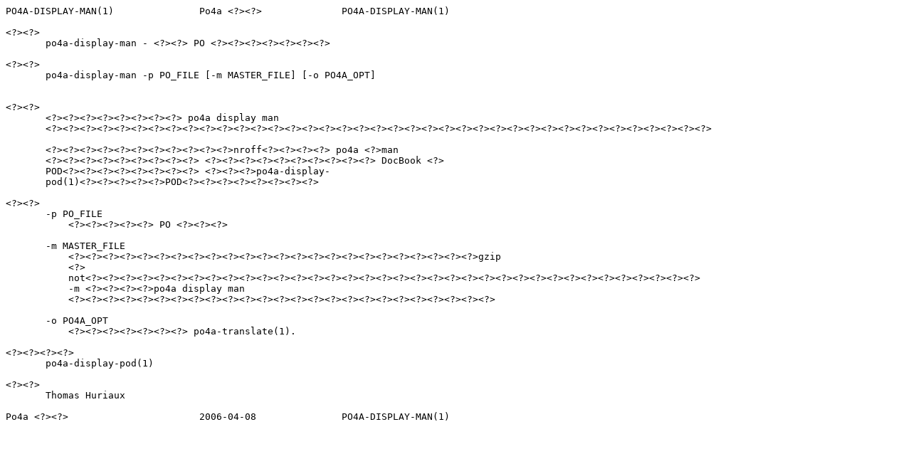

--- FILE ---
content_type: text/plain; charset=utf8
request_url: https://man.archlinux.org/man/po4a-display-man.1.zh_Hant.txt
body_size: 167
content:
PO4A-DISPLAY-MAN(1)               Po4a <?><?>              PO4A-DISPLAY-MAN(1)

<?><?>
       po4a-display-man - <?><?> PO <?><?><?><?><?><?><?>

<?><?>
       po4a-display-man -p PO_FILE [-m MASTER_FILE] [-o PO4A_OPT]


<?><?>
       <?><?><?><?><?><?><?><?> po4a display man
       <?><?><?><?><?><?><?><?><?><?><?><?><?><?><?><?><?><?><?><?><?><?><?><?><?><?><?><?><?><?><?><?><?><?><?><?><?><?><?>

       <?><?><?><?><?><?><?><?><?><?><?>nroff<?><?><?><?> po4a <?>man
       <?><?><?><?><?><?><?><?><?> <?><?><?><?><?><?><?><?><?><?> DocBook <?>
       POD<?><?><?><?><?><?><?><?> <?><?><?>po4a-display-
       pod(1)<?><?><?><?><?>POD<?><?><?><?><?><?><?><?>

<?><?>
       -p PO_FILE
           <?><?><?><?><?> PO <?><?><?>

       -m MASTER_FILE
           <?><?><?><?><?><?><?><?><?><?><?><?><?><?><?><?><?><?><?><?><?><?><?><?>gzip
           <?>
           not<?><?><?><?><?><?><?><?><?><?><?><?><?><?><?><?><?><?><?><?><?><?><?><?><?><?><?><?><?><?><?><?><?><?><?><?>
           -m <?><?><?><?>po4a display man
           <?><?><?><?><?><?><?><?><?><?><?><?><?><?><?><?><?><?><?><?><?><?><?><?><?>

       -o PO4A_OPT
           <?><?><?><?><?><?><?> po4a-translate(1).

<?><?><?><?>
       po4a-display-pod(1)

<?><?>
       Thomas Huriaux

Po4a <?><?>                       2006-04-08               PO4A-DISPLAY-MAN(1)
